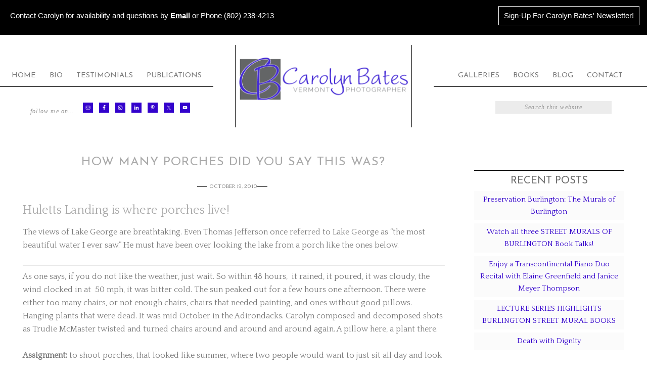

--- FILE ---
content_type: text/html; charset=UTF-8
request_url: https://carolynbatesphoto.com/2010/how-many-porches-did-you-say-this-was/
body_size: 51779
content:
<!DOCTYPE html>
<html lang="en-US">
<head >
<meta charset="UTF-8" />
<meta name="viewport" content="width=device-width, initial-scale=1" />
<title>How many Porches did you say this was?</title>
<meta name='robots' content='max-image-preview:large' />
	<style>img:is([sizes="auto" i], [sizes^="auto," i]) { contain-intrinsic-size: 3000px 1500px }</style>
	<link rel='dns-prefetch' href='//fonts.googleapis.com' />
<link rel="alternate" type="application/rss+xml" title="Carolyn Bates &raquo; Feed" href="https://carolynbatesphoto.com/feed/" />
<link rel="alternate" type="application/rss+xml" title="Carolyn Bates &raquo; Comments Feed" href="https://carolynbatesphoto.com/comments/feed/" />
<link rel="canonical" href="https://carolynbatesphoto.com/2010/how-many-porches-did-you-say-this-was/" />
<script type="text/javascript">
/* <![CDATA[ */
window._wpemojiSettings = {"baseUrl":"https:\/\/s.w.org\/images\/core\/emoji\/16.0.1\/72x72\/","ext":".png","svgUrl":"https:\/\/s.w.org\/images\/core\/emoji\/16.0.1\/svg\/","svgExt":".svg","source":{"concatemoji":"https:\/\/carolynbatesphoto.com\/wp-includes\/js\/wp-emoji-release.min.js?ver=6.8.3"}};
/*! This file is auto-generated */
!function(s,n){var o,i,e;function c(e){try{var t={supportTests:e,timestamp:(new Date).valueOf()};sessionStorage.setItem(o,JSON.stringify(t))}catch(e){}}function p(e,t,n){e.clearRect(0,0,e.canvas.width,e.canvas.height),e.fillText(t,0,0);var t=new Uint32Array(e.getImageData(0,0,e.canvas.width,e.canvas.height).data),a=(e.clearRect(0,0,e.canvas.width,e.canvas.height),e.fillText(n,0,0),new Uint32Array(e.getImageData(0,0,e.canvas.width,e.canvas.height).data));return t.every(function(e,t){return e===a[t]})}function u(e,t){e.clearRect(0,0,e.canvas.width,e.canvas.height),e.fillText(t,0,0);for(var n=e.getImageData(16,16,1,1),a=0;a<n.data.length;a++)if(0!==n.data[a])return!1;return!0}function f(e,t,n,a){switch(t){case"flag":return n(e,"\ud83c\udff3\ufe0f\u200d\u26a7\ufe0f","\ud83c\udff3\ufe0f\u200b\u26a7\ufe0f")?!1:!n(e,"\ud83c\udde8\ud83c\uddf6","\ud83c\udde8\u200b\ud83c\uddf6")&&!n(e,"\ud83c\udff4\udb40\udc67\udb40\udc62\udb40\udc65\udb40\udc6e\udb40\udc67\udb40\udc7f","\ud83c\udff4\u200b\udb40\udc67\u200b\udb40\udc62\u200b\udb40\udc65\u200b\udb40\udc6e\u200b\udb40\udc67\u200b\udb40\udc7f");case"emoji":return!a(e,"\ud83e\udedf")}return!1}function g(e,t,n,a){var r="undefined"!=typeof WorkerGlobalScope&&self instanceof WorkerGlobalScope?new OffscreenCanvas(300,150):s.createElement("canvas"),o=r.getContext("2d",{willReadFrequently:!0}),i=(o.textBaseline="top",o.font="600 32px Arial",{});return e.forEach(function(e){i[e]=t(o,e,n,a)}),i}function t(e){var t=s.createElement("script");t.src=e,t.defer=!0,s.head.appendChild(t)}"undefined"!=typeof Promise&&(o="wpEmojiSettingsSupports",i=["flag","emoji"],n.supports={everything:!0,everythingExceptFlag:!0},e=new Promise(function(e){s.addEventListener("DOMContentLoaded",e,{once:!0})}),new Promise(function(t){var n=function(){try{var e=JSON.parse(sessionStorage.getItem(o));if("object"==typeof e&&"number"==typeof e.timestamp&&(new Date).valueOf()<e.timestamp+604800&&"object"==typeof e.supportTests)return e.supportTests}catch(e){}return null}();if(!n){if("undefined"!=typeof Worker&&"undefined"!=typeof OffscreenCanvas&&"undefined"!=typeof URL&&URL.createObjectURL&&"undefined"!=typeof Blob)try{var e="postMessage("+g.toString()+"("+[JSON.stringify(i),f.toString(),p.toString(),u.toString()].join(",")+"));",a=new Blob([e],{type:"text/javascript"}),r=new Worker(URL.createObjectURL(a),{name:"wpTestEmojiSupports"});return void(r.onmessage=function(e){c(n=e.data),r.terminate(),t(n)})}catch(e){}c(n=g(i,f,p,u))}t(n)}).then(function(e){for(var t in e)n.supports[t]=e[t],n.supports.everything=n.supports.everything&&n.supports[t],"flag"!==t&&(n.supports.everythingExceptFlag=n.supports.everythingExceptFlag&&n.supports[t]);n.supports.everythingExceptFlag=n.supports.everythingExceptFlag&&!n.supports.flag,n.DOMReady=!1,n.readyCallback=function(){n.DOMReady=!0}}).then(function(){return e}).then(function(){var e;n.supports.everything||(n.readyCallback(),(e=n.source||{}).concatemoji?t(e.concatemoji):e.wpemoji&&e.twemoji&&(t(e.twemoji),t(e.wpemoji)))}))}((window,document),window._wpemojiSettings);
/* ]]> */
</script>
<link rel='stylesheet' id='sbi_styles-css' href='https://carolynbatesphoto.com/wp-content/plugins/instagram-feed/css/sbi-styles.min.css?ver=6.9.1' type='text/css' media='all' />
<link rel='stylesheet' id='elegance-theme-css' href='https://carolynbatesphoto.com/wp-content/themes/elegance/style.css?ver=1.2.0' type='text/css' media='all' />
<style id='wp-emoji-styles-inline-css' type='text/css'>

	img.wp-smiley, img.emoji {
		display: inline !important;
		border: none !important;
		box-shadow: none !important;
		height: 1em !important;
		width: 1em !important;
		margin: 0 0.07em !important;
		vertical-align: -0.1em !important;
		background: none !important;
		padding: 0 !important;
	}
</style>
<link rel='stylesheet' id='wp-block-library-css' href='https://carolynbatesphoto.com/wp-includes/css/dist/block-library/style.min.css?ver=6.8.3' type='text/css' media='all' />
<style id='classic-theme-styles-inline-css' type='text/css'>
/*! This file is auto-generated */
.wp-block-button__link{color:#fff;background-color:#32373c;border-radius:9999px;box-shadow:none;text-decoration:none;padding:calc(.667em + 2px) calc(1.333em + 2px);font-size:1.125em}.wp-block-file__button{background:#32373c;color:#fff;text-decoration:none}
</style>
<style id='global-styles-inline-css' type='text/css'>
:root{--wp--preset--aspect-ratio--square: 1;--wp--preset--aspect-ratio--4-3: 4/3;--wp--preset--aspect-ratio--3-4: 3/4;--wp--preset--aspect-ratio--3-2: 3/2;--wp--preset--aspect-ratio--2-3: 2/3;--wp--preset--aspect-ratio--16-9: 16/9;--wp--preset--aspect-ratio--9-16: 9/16;--wp--preset--color--black: #000000;--wp--preset--color--cyan-bluish-gray: #abb8c3;--wp--preset--color--white: #ffffff;--wp--preset--color--pale-pink: #f78da7;--wp--preset--color--vivid-red: #cf2e2e;--wp--preset--color--luminous-vivid-orange: #ff6900;--wp--preset--color--luminous-vivid-amber: #fcb900;--wp--preset--color--light-green-cyan: #7bdcb5;--wp--preset--color--vivid-green-cyan: #00d084;--wp--preset--color--pale-cyan-blue: #8ed1fc;--wp--preset--color--vivid-cyan-blue: #0693e3;--wp--preset--color--vivid-purple: #9b51e0;--wp--preset--gradient--vivid-cyan-blue-to-vivid-purple: linear-gradient(135deg,rgba(6,147,227,1) 0%,rgb(155,81,224) 100%);--wp--preset--gradient--light-green-cyan-to-vivid-green-cyan: linear-gradient(135deg,rgb(122,220,180) 0%,rgb(0,208,130) 100%);--wp--preset--gradient--luminous-vivid-amber-to-luminous-vivid-orange: linear-gradient(135deg,rgba(252,185,0,1) 0%,rgba(255,105,0,1) 100%);--wp--preset--gradient--luminous-vivid-orange-to-vivid-red: linear-gradient(135deg,rgba(255,105,0,1) 0%,rgb(207,46,46) 100%);--wp--preset--gradient--very-light-gray-to-cyan-bluish-gray: linear-gradient(135deg,rgb(238,238,238) 0%,rgb(169,184,195) 100%);--wp--preset--gradient--cool-to-warm-spectrum: linear-gradient(135deg,rgb(74,234,220) 0%,rgb(151,120,209) 20%,rgb(207,42,186) 40%,rgb(238,44,130) 60%,rgb(251,105,98) 80%,rgb(254,248,76) 100%);--wp--preset--gradient--blush-light-purple: linear-gradient(135deg,rgb(255,206,236) 0%,rgb(152,150,240) 100%);--wp--preset--gradient--blush-bordeaux: linear-gradient(135deg,rgb(254,205,165) 0%,rgb(254,45,45) 50%,rgb(107,0,62) 100%);--wp--preset--gradient--luminous-dusk: linear-gradient(135deg,rgb(255,203,112) 0%,rgb(199,81,192) 50%,rgb(65,88,208) 100%);--wp--preset--gradient--pale-ocean: linear-gradient(135deg,rgb(255,245,203) 0%,rgb(182,227,212) 50%,rgb(51,167,181) 100%);--wp--preset--gradient--electric-grass: linear-gradient(135deg,rgb(202,248,128) 0%,rgb(113,206,126) 100%);--wp--preset--gradient--midnight: linear-gradient(135deg,rgb(2,3,129) 0%,rgb(40,116,252) 100%);--wp--preset--font-size--small: 13px;--wp--preset--font-size--medium: 20px;--wp--preset--font-size--large: 36px;--wp--preset--font-size--x-large: 42px;--wp--preset--spacing--20: 0.44rem;--wp--preset--spacing--30: 0.67rem;--wp--preset--spacing--40: 1rem;--wp--preset--spacing--50: 1.5rem;--wp--preset--spacing--60: 2.25rem;--wp--preset--spacing--70: 3.38rem;--wp--preset--spacing--80: 5.06rem;--wp--preset--shadow--natural: 6px 6px 9px rgba(0, 0, 0, 0.2);--wp--preset--shadow--deep: 12px 12px 50px rgba(0, 0, 0, 0.4);--wp--preset--shadow--sharp: 6px 6px 0px rgba(0, 0, 0, 0.2);--wp--preset--shadow--outlined: 6px 6px 0px -3px rgba(255, 255, 255, 1), 6px 6px rgba(0, 0, 0, 1);--wp--preset--shadow--crisp: 6px 6px 0px rgba(0, 0, 0, 1);}:where(.is-layout-flex){gap: 0.5em;}:where(.is-layout-grid){gap: 0.5em;}body .is-layout-flex{display: flex;}.is-layout-flex{flex-wrap: wrap;align-items: center;}.is-layout-flex > :is(*, div){margin: 0;}body .is-layout-grid{display: grid;}.is-layout-grid > :is(*, div){margin: 0;}:where(.wp-block-columns.is-layout-flex){gap: 2em;}:where(.wp-block-columns.is-layout-grid){gap: 2em;}:where(.wp-block-post-template.is-layout-flex){gap: 1.25em;}:where(.wp-block-post-template.is-layout-grid){gap: 1.25em;}.has-black-color{color: var(--wp--preset--color--black) !important;}.has-cyan-bluish-gray-color{color: var(--wp--preset--color--cyan-bluish-gray) !important;}.has-white-color{color: var(--wp--preset--color--white) !important;}.has-pale-pink-color{color: var(--wp--preset--color--pale-pink) !important;}.has-vivid-red-color{color: var(--wp--preset--color--vivid-red) !important;}.has-luminous-vivid-orange-color{color: var(--wp--preset--color--luminous-vivid-orange) !important;}.has-luminous-vivid-amber-color{color: var(--wp--preset--color--luminous-vivid-amber) !important;}.has-light-green-cyan-color{color: var(--wp--preset--color--light-green-cyan) !important;}.has-vivid-green-cyan-color{color: var(--wp--preset--color--vivid-green-cyan) !important;}.has-pale-cyan-blue-color{color: var(--wp--preset--color--pale-cyan-blue) !important;}.has-vivid-cyan-blue-color{color: var(--wp--preset--color--vivid-cyan-blue) !important;}.has-vivid-purple-color{color: var(--wp--preset--color--vivid-purple) !important;}.has-black-background-color{background-color: var(--wp--preset--color--black) !important;}.has-cyan-bluish-gray-background-color{background-color: var(--wp--preset--color--cyan-bluish-gray) !important;}.has-white-background-color{background-color: var(--wp--preset--color--white) !important;}.has-pale-pink-background-color{background-color: var(--wp--preset--color--pale-pink) !important;}.has-vivid-red-background-color{background-color: var(--wp--preset--color--vivid-red) !important;}.has-luminous-vivid-orange-background-color{background-color: var(--wp--preset--color--luminous-vivid-orange) !important;}.has-luminous-vivid-amber-background-color{background-color: var(--wp--preset--color--luminous-vivid-amber) !important;}.has-light-green-cyan-background-color{background-color: var(--wp--preset--color--light-green-cyan) !important;}.has-vivid-green-cyan-background-color{background-color: var(--wp--preset--color--vivid-green-cyan) !important;}.has-pale-cyan-blue-background-color{background-color: var(--wp--preset--color--pale-cyan-blue) !important;}.has-vivid-cyan-blue-background-color{background-color: var(--wp--preset--color--vivid-cyan-blue) !important;}.has-vivid-purple-background-color{background-color: var(--wp--preset--color--vivid-purple) !important;}.has-black-border-color{border-color: var(--wp--preset--color--black) !important;}.has-cyan-bluish-gray-border-color{border-color: var(--wp--preset--color--cyan-bluish-gray) !important;}.has-white-border-color{border-color: var(--wp--preset--color--white) !important;}.has-pale-pink-border-color{border-color: var(--wp--preset--color--pale-pink) !important;}.has-vivid-red-border-color{border-color: var(--wp--preset--color--vivid-red) !important;}.has-luminous-vivid-orange-border-color{border-color: var(--wp--preset--color--luminous-vivid-orange) !important;}.has-luminous-vivid-amber-border-color{border-color: var(--wp--preset--color--luminous-vivid-amber) !important;}.has-light-green-cyan-border-color{border-color: var(--wp--preset--color--light-green-cyan) !important;}.has-vivid-green-cyan-border-color{border-color: var(--wp--preset--color--vivid-green-cyan) !important;}.has-pale-cyan-blue-border-color{border-color: var(--wp--preset--color--pale-cyan-blue) !important;}.has-vivid-cyan-blue-border-color{border-color: var(--wp--preset--color--vivid-cyan-blue) !important;}.has-vivid-purple-border-color{border-color: var(--wp--preset--color--vivid-purple) !important;}.has-vivid-cyan-blue-to-vivid-purple-gradient-background{background: var(--wp--preset--gradient--vivid-cyan-blue-to-vivid-purple) !important;}.has-light-green-cyan-to-vivid-green-cyan-gradient-background{background: var(--wp--preset--gradient--light-green-cyan-to-vivid-green-cyan) !important;}.has-luminous-vivid-amber-to-luminous-vivid-orange-gradient-background{background: var(--wp--preset--gradient--luminous-vivid-amber-to-luminous-vivid-orange) !important;}.has-luminous-vivid-orange-to-vivid-red-gradient-background{background: var(--wp--preset--gradient--luminous-vivid-orange-to-vivid-red) !important;}.has-very-light-gray-to-cyan-bluish-gray-gradient-background{background: var(--wp--preset--gradient--very-light-gray-to-cyan-bluish-gray) !important;}.has-cool-to-warm-spectrum-gradient-background{background: var(--wp--preset--gradient--cool-to-warm-spectrum) !important;}.has-blush-light-purple-gradient-background{background: var(--wp--preset--gradient--blush-light-purple) !important;}.has-blush-bordeaux-gradient-background{background: var(--wp--preset--gradient--blush-bordeaux) !important;}.has-luminous-dusk-gradient-background{background: var(--wp--preset--gradient--luminous-dusk) !important;}.has-pale-ocean-gradient-background{background: var(--wp--preset--gradient--pale-ocean) !important;}.has-electric-grass-gradient-background{background: var(--wp--preset--gradient--electric-grass) !important;}.has-midnight-gradient-background{background: var(--wp--preset--gradient--midnight) !important;}.has-small-font-size{font-size: var(--wp--preset--font-size--small) !important;}.has-medium-font-size{font-size: var(--wp--preset--font-size--medium) !important;}.has-large-font-size{font-size: var(--wp--preset--font-size--large) !important;}.has-x-large-font-size{font-size: var(--wp--preset--font-size--x-large) !important;}
:where(.wp-block-post-template.is-layout-flex){gap: 1.25em;}:where(.wp-block-post-template.is-layout-grid){gap: 1.25em;}
:where(.wp-block-columns.is-layout-flex){gap: 2em;}:where(.wp-block-columns.is-layout-grid){gap: 2em;}
:root :where(.wp-block-pullquote){font-size: 1.5em;line-height: 1.6;}
</style>
<link rel='stylesheet' id='dashicons-css' href='https://carolynbatesphoto.com/wp-includes/css/dashicons.min.css?ver=6.8.3' type='text/css' media='all' />
<link rel='stylesheet' id='google-font-css' href='//fonts.googleapis.com/css?family=Rouge+Script%7CMonsieur+La+Doulaise%7CMiss+Fajardose%7CJosefin+Sans%7CQuattrocento&#038;ver=6.8.3' type='text/css' media='all' />
<link rel='stylesheet' id='simple-social-icons-font-css' href='https://carolynbatesphoto.com/wp-content/plugins/simple-social-icons/css/style.css?ver=3.0.2' type='text/css' media='all' />
<link rel='stylesheet' id='wp-my-instagram-css' href='https://carolynbatesphoto.com/wp-content/plugins/wp-my-instagram/css/style.css?ver=1.0' type='text/css' media='all' />
<script type="text/javascript" src="https://carolynbatesphoto.com/wp-includes/js/jquery/jquery.min.js?ver=3.7.1" id="jquery-core-js"></script>
<script type="text/javascript" src="https://carolynbatesphoto.com/wp-includes/js/jquery/jquery-migrate.min.js?ver=3.4.1" id="jquery-migrate-js"></script>
<link rel="https://api.w.org/" href="https://carolynbatesphoto.com/wp-json/" /><link rel="alternate" title="JSON" type="application/json" href="https://carolynbatesphoto.com/wp-json/wp/v2/posts/297" /><link rel="EditURI" type="application/rsd+xml" title="RSD" href="https://carolynbatesphoto.com/xmlrpc.php?rsd" />
<link rel="alternate" title="oEmbed (JSON)" type="application/json+oembed" href="https://carolynbatesphoto.com/wp-json/oembed/1.0/embed?url=https%3A%2F%2Fcarolynbatesphoto.com%2F2010%2Fhow-many-porches-did-you-say-this-was%2F" />
<link rel="alternate" title="oEmbed (XML)" type="text/xml+oembed" href="https://carolynbatesphoto.com/wp-json/oembed/1.0/embed?url=https%3A%2F%2Fcarolynbatesphoto.com%2F2010%2Fhow-many-porches-did-you-say-this-was%2F&#038;format=xml" />
<div id="fb-root"></div>
<script async defer crossorigin="anonymous" src="https://connect.facebook.net/en_US/sdk.js#xfbml=1&version=v24.0&appId=APP_ID"></script><style type="text/css">.site-title a { background: url(https://carolynbatesphoto.com/wp-content/uploads/2019/10/logo-clb-website-header.png) no-repeat !important; }</style>
<meta name="generator" content="Elementor 3.32.5; features: e_font_icon_svg, additional_custom_breakpoints; settings: css_print_method-external, google_font-enabled, font_display-swap">
			<style>
				.e-con.e-parent:nth-of-type(n+4):not(.e-lazyloaded):not(.e-no-lazyload),
				.e-con.e-parent:nth-of-type(n+4):not(.e-lazyloaded):not(.e-no-lazyload) * {
					background-image: none !important;
				}
				@media screen and (max-height: 1024px) {
					.e-con.e-parent:nth-of-type(n+3):not(.e-lazyloaded):not(.e-no-lazyload),
					.e-con.e-parent:nth-of-type(n+3):not(.e-lazyloaded):not(.e-no-lazyload) * {
						background-image: none !important;
					}
				}
				@media screen and (max-height: 640px) {
					.e-con.e-parent:nth-of-type(n+2):not(.e-lazyloaded):not(.e-no-lazyload),
					.e-con.e-parent:nth-of-type(n+2):not(.e-lazyloaded):not(.e-no-lazyload) * {
						background-image: none !important;
					}
				}
			</style>
			<link rel="icon" href="https://carolynbatesphoto.com/wp-content/uploads/2019/10/logo-clb-icon-250x250.jpg" sizes="32x32" />
<link rel="icon" href="https://carolynbatesphoto.com/wp-content/uploads/2019/10/logo-clb-icon-250x250.jpg" sizes="192x192" />
<link rel="apple-touch-icon" href="https://carolynbatesphoto.com/wp-content/uploads/2019/10/logo-clb-icon-250x250.jpg" />
<meta name="msapplication-TileImage" content="https://carolynbatesphoto.com/wp-content/uploads/2019/10/logo-clb-icon.jpg" />
		<style type="text/css" id="wp-custom-css">
			.site-container {
	background-color: #fff;
	margin: 0px auto;
	margin: 0rem auto;
	max-width: 100%;
	overflow: hidden;
	padding-top: 20px;
}

.wrap {
	margin: 0 auto;
	max-width: 100%;
}

.content {
	float: left;
	width:70%;
	padding-right: 0px;
	padding-left: 0px;
}

.sidebar-primary {
	width:25%;
	padding-top: 15px;
}

.footer-widgets{max-width: 90%;}		</style>
		</head>
<body class="wp-singular post-template-default single single-post postid-297 single-format-standard wp-theme-genesis wp-child-theme-elegance custom-header header-image header-full-width content-sidebar genesis-breadcrumbs-hidden genesis-footer-widgets-visible elementor-default elementor-kit-2404" itemscope itemtype="https://schema.org/WebPage"><div class="widget-above-header widget-area"><div class="wrap"><section id="custom_html-7" class="widget_text widget widget_custom_html"><div class="widget_text widget-wrap"><div class="textwidget custom-html-widget"><div style="float:left; margin-top:5px; margin-left: 10px;"><p style="text-align:left; padding: 15px 10px 10px 10px; font-family: 'Gill Sans', 'Gill Sans MT', 'Myriad Pro', 'DejaVu Sans Condensed', Helvetica, Arial, 'sans-serif'; font-size:11pt; ">Contact Carolyn for availability and questions by <a target="_blank" style="color:#ffffff; text-decoration: underline;" href="mailto:cbatesbt@gmail.com"><strong>Email</strong></a> or Phone (802) 238-4213</p></div>
<div style="float:right; margin-top:5px; margin-right: 15px;"><p style="text-align:right; font-family: 'Gill Sans', 'Gill Sans MT', 'Myriad Pro', 'DejaVu Sans Condensed', Helvetica, Arial, 'sans-serif'; font-size:11pt; "><a style="padding: 10px; color: #ffffff; border-color: #ffffff; border: 1px solid #ffffff;" target="_blank" href="https://carolynbates.us9.list-manage.com/subscribe?u=47ea4c20906e150903853be41&id=56df7ee548">Sign-Up For Carolyn Bates' Newsletter!</a></p></div>
</div></div></section>
</div></div><div class="site-container"><header class="site-header" itemscope itemtype="https://schema.org/WPHeader"><div class="wrap"><div class="title-area"><p class="site-title" itemprop="headline"><a href="https://carolynbatesphoto.com/">Carolyn Bates</a></p><p class="site-description" itemprop="description">A Vermont Photographer&#039;s Blog</p></div></div></header><nav class="nav-primary" aria-label="Main" itemscope itemtype="https://schema.org/SiteNavigationElement"><div class="wrap"><ul id="menu-main-menu-left" class="menu genesis-nav-menu menu-primary"><li id="menu-item-615" class="menu-item menu-item-type-custom menu-item-object-custom menu-item-615"><a href="https://www.carolynbates.com/" itemprop="url"><span itemprop="name">Home</span></a></li>
<li id="menu-item-617" class="menu-item menu-item-type-custom menu-item-object-custom menu-item-617"><a href="https://www.carolynbates.com/about-carolyn-bates-vermont-photographer/" itemprop="url"><span itemprop="name">Bio</span></a></li>
<li id="menu-item-619" class="menu-item menu-item-type-custom menu-item-object-custom menu-item-619"><a href="https://www.carolynbates.com/praise-for-carolyn-bates-photography/" itemprop="url"><span itemprop="name">Testimonials</span></a></li>
<li id="menu-item-1238" class="menu-item menu-item-type-custom menu-item-object-custom menu-item-1238"><a href="https://www.carolynbates.com/publications/" itemprop="url"><span itemprop="name">Publications</span></a></li>
</ul></div></nav><nav class="nav-secondary" aria-label="Secondary" itemscope itemtype="https://schema.org/SiteNavigationElement"><div class="wrap"><ul id="menu-main-menu-right" class="menu genesis-nav-menu menu-secondary"><li id="menu-item-1239" class="menu-item menu-item-type-custom menu-item-object-custom menu-item-has-children menu-item-1239"><a href="https://www.carolynbates.com/galleries/" itemprop="url"><span itemprop="name">Galleries</span></a>
<ul class="sub-menu">
	<li id="menu-item-1240" class="menu-item menu-item-type-custom menu-item-object-custom menu-item-1240"><a href="https://www.carolynbates.com/galleries/featured-homes/" itemprop="url"><span itemprop="name">Featured Homes</span></a></li>
	<li id="menu-item-1241" class="menu-item menu-item-type-custom menu-item-object-custom menu-item-1241"><a href="https://www.carolynbates.com/galleries/residential-architecture/" itemprop="url"><span itemprop="name">Architectural Photography: Residential</span></a></li>
	<li id="menu-item-1242" class="menu-item menu-item-type-custom menu-item-object-custom menu-item-1242"><a href="https://www.carolynbates.com/galleries/commercial-photography/" itemprop="url"><span itemprop="name">Architectural Photography: Commercial</span></a></li>
	<li id="menu-item-1243" class="menu-item menu-item-type-custom menu-item-object-custom menu-item-1243"><a href="https://www.carolynbates.com/galleries/lifestyle/" itemprop="url"><span itemprop="name">Lifestyle Photography</span></a></li>
	<li id="menu-item-1244" class="menu-item menu-item-type-custom menu-item-object-custom menu-item-1244"><a href="https://www.carolynbates.com/galleries/architectural-landscapes-scenic-views/" itemprop="url"><span itemprop="name">Architectural Landscapes &#038; Scenic Views</span></a></li>
</ul>
</li>
<li id="menu-item-1245" class="menu-item menu-item-type-custom menu-item-object-custom menu-item-has-children menu-item-1245"><a href="https://www.carolynbates.com/all-books" itemprop="url"><span itemprop="name">Books</span></a>
<ul class="sub-menu">
	<li id="menu-item-1246" class="menu-item menu-item-type-custom menu-item-object-custom menu-item-1246"><a href="https://www.carolynbates.com/a-keene-eye-on-architecture-sketchbook/" itemprop="url"><span itemprop="name">A Keene Eye on Architecture: Sketchbook</span></a></li>
	<li id="menu-item-1790" class="menu-item menu-item-type-custom menu-item-object-custom menu-item-1790"><a href="https://www.carolynbates.com/street-murals-of-burlington/" itemprop="url"><span itemprop="name">Street Murals of Burlington: Past and Present</span></a></li>
	<li id="menu-item-1792" class="menu-item menu-item-type-custom menu-item-object-custom menu-item-1792"><a href="https://www.carolynbates.com/books-from-other-artists-authors/" itemprop="url"><span itemprop="name">Books from Other Artists &#038; Authors</span></a></li>
</ul>
</li>
<li id="menu-item-1256" class="menu-item menu-item-type-custom menu-item-object-custom menu-item-home menu-item-1256"><a href="https://carolynbatesphoto.com" itemprop="url"><span itemprop="name">Blog</span></a></li>
<li id="menu-item-1248" class="menu-item menu-item-type-custom menu-item-object-custom menu-item-1248"><a href="https://www.carolynbates.com/contact-carolyn-bates-photography/" itemprop="url"><span itemprop="name">Contact</span></a></li>
</ul></div></nav><div class="header-left widget-area"><section id="simple-social-icons-3" class="widget simple-social-icons"><div class="widget-wrap"><h4 class="widget-title widgettitle">Follow Me On&#8230;</h4>
<ul class="alignleft"><li class="ssi-email"><a href="mailto:cba&#116;e&#115;&#064;c&#097;&#114;&#111;&#108;&#121;&#110;b&#097;t&#101;&#115;.&#099;o&#109;" ><svg role="img" class="social-email" aria-labelledby="social-email-3"><title id="social-email-3">Email</title><use xlink:href="https://carolynbatesphoto.com/wp-content/plugins/simple-social-icons/symbol-defs.svg#social-email"></use></svg></a></li><li class="ssi-facebook"><a href="https://www.facebook.com/carolynbatesphoto" target="_blank" rel="noopener noreferrer"><svg role="img" class="social-facebook" aria-labelledby="social-facebook-3"><title id="social-facebook-3">Facebook</title><use xlink:href="https://carolynbatesphoto.com/wp-content/plugins/simple-social-icons/symbol-defs.svg#social-facebook"></use></svg></a></li><li class="ssi-instagram"><a href="https://www.instagram.com/carolynbates1205/" target="_blank" rel="noopener noreferrer"><svg role="img" class="social-instagram" aria-labelledby="social-instagram-3"><title id="social-instagram-3">Instagram</title><use xlink:href="https://carolynbatesphoto.com/wp-content/plugins/simple-social-icons/symbol-defs.svg#social-instagram"></use></svg></a></li><li class="ssi-linkedin"><a href="https://www.linkedin.com/in/carolynbates" target="_blank" rel="noopener noreferrer"><svg role="img" class="social-linkedin" aria-labelledby="social-linkedin-3"><title id="social-linkedin-3">LinkedIn</title><use xlink:href="https://carolynbatesphoto.com/wp-content/plugins/simple-social-icons/symbol-defs.svg#social-linkedin"></use></svg></a></li><li class="ssi-pinterest"><a href="https://www.pinterest.com/carolynlbates/" target="_blank" rel="noopener noreferrer"><svg role="img" class="social-pinterest" aria-labelledby="social-pinterest-3"><title id="social-pinterest-3">Pinterest</title><use xlink:href="https://carolynbatesphoto.com/wp-content/plugins/simple-social-icons/symbol-defs.svg#social-pinterest"></use></svg></a></li><li class="ssi-twitter"><a href="https://twitter.com/VTfoto" target="_blank" rel="noopener noreferrer"><svg role="img" class="social-twitter" aria-labelledby="social-twitter-3"><title id="social-twitter-3">Twitter</title><use xlink:href="https://carolynbatesphoto.com/wp-content/plugins/simple-social-icons/symbol-defs.svg#social-twitter"></use></svg></a></li><li class="ssi-youtube"><a href="https://www.youtube.com/user/CarolynBatesPhoto" target="_blank" rel="noopener noreferrer"><svg role="img" class="social-youtube" aria-labelledby="social-youtube-3"><title id="social-youtube-3">YouTube</title><use xlink:href="https://carolynbatesphoto.com/wp-content/plugins/simple-social-icons/symbol-defs.svg#social-youtube"></use></svg></a></li></ul></div></section>
</div><div class="right-header widget-area"><section id="search-2" class="widget widget_search"><div class="widget-wrap"><form class="search-form" method="get" action="https://carolynbatesphoto.com/" role="search" itemprop="potentialAction" itemscope itemtype="https://schema.org/SearchAction"><input class="search-form-input" type="search" name="s" id="searchform-1" placeholder="Search this website" itemprop="query-input"><input class="search-form-submit" type="submit" value="Search"><meta content="https://carolynbatesphoto.com/?s={s}" itemprop="target"></form></div></section>
</div><div class="site-inner"><div class="content-sidebar-wrap"><main class="content"><article class="post-297 post type-post status-publish format-standard category-blog entry" aria-label="How many Porches did you say this was?" itemscope itemtype="https://schema.org/CreativeWork"><header class="entry-header"><h1 class="entry-title" itemprop="headline">How many Porches did you say this was?</h1>
<p class="entry-meta"><time class="entry-time" itemprop="datePublished" datetime="2010-10-19T05:00:00-04:00">October 19, 2010</time> </p></header><div class="entry-content" itemprop="text"><h2>Huletts Landing is where porches live! </h2>
<p>The views of Lake George are breathtaking. Even Thomas Jefferson once referred to Lake George as “the most beautiful water I ever saw.” He must have been over looking the lake from a porch like the ones below.</p>
<hr width="100%" size="2" />
<p>As one says, if you do not like the weather, just wait. So within 48 hours,  it rained, it poured, it was cloudy, the wind clocked in at  50 mph, it was bitter cold. The sun peaked out for a few hours one afternoon. There were either too many chairs, or not enough chairs, chairs that needed painting, and ones without good pillows. Hanging plants that were dead. It was mid October in the Adirondacks. Carolyn composed and decomposed shots as Trudie McMaster twisted and turned chairs around and around and around again. A pillow here, a plant there.</p>
<p><strong>Assignment:</strong> to shoot porches, that looked like summer, where two people would want to just sit all day and look at the view and talk. We tried to take the same porch and make it look like different porches by using different props, camera angles, and shooting at different times of the day, and under cloudy and sunny conditions.  </p>
<p><em>Did they succeed?</em></p>
<h2>Can you Tell me how many porches I have included? </h2>
<p>Add your comment &#038; let me know what you think! </p>
<p><img fetchpriority="high" decoding="async" src="https://carolynbatesphoto.com/images/stories/clb-blog/porches1001003nad2010cbates0308-sh-web-srgb.jpg" border="0" alt="Porch - 2010" title="Porch - 2010" width="500" height="332" /></p>
<p><img decoding="async" src="https://carolynbatesphoto.com/images/stories/clb-blog/porches1001003nad-2010cbates0559-sh-web-srgb.jpg" border="0" alt="Porch - 2010" title="Porch - 2010" width="500" height="332" /></p>
<p><img decoding="async" src="https://carolynbatesphoto.com/images/stories/clb-blog/porche1001003nad2010cbates0545-sh-web-srgb.jpg" border="0" alt="Porch - 2010" title="Porch - 2010" width="500" height="332" /> </p>
<p><img loading="lazy" decoding="async" src="https://carolynbatesphoto.com/images/stories/clb-blog/porches1001003nad2010cbates0137-sh-web-srgb.jpg" border="0" alt="Porch - 2010" title="Porch - 2010" width="500" height="332" /></p>
<p><img loading="lazy" decoding="async" src="https://carolynbatesphoto.com/images/stories/clb-blog/porches1001003nad2010cbates0178-sh-web-srgb.jpg" border="0" alt="Porch - 2010" title="Porch - 2010" width="500" height="329" /> </p>
<p><img loading="lazy" decoding="async" src="https://carolynbatesphoto.com/images/stories/clb-blog/porches1001003nad-2010cbates0403-sh-web-srgb.jpg" border="0" alt="Porch - 2010" title="Porch - 2010" width="500" height="351" /></p>
</div><footer class="entry-footer"><p class="entry-meta"><span class="entry-categories">Filed Under: <a href="https://carolynbatesphoto.com/category/blog/" rel="category tag">Blog</a></span></p></footer></article></main><aside class="sidebar sidebar-primary widget-area" role="complementary" aria-label="Primary Sidebar" itemscope itemtype="https://schema.org/WPSideBar">
		<section id="recent-posts-2" class="widget widget_recent_entries"><div class="widget-wrap">
		<h4 class="widget-title widgettitle">Recent Posts</h4>

		<ul>
											<li>
					<a href="https://carolynbatesphoto.com/2024/preservation-burlington-the-murals-of-burlington/">Preservation Burlington: The Murals of Burlington</a>
									</li>
											<li>
					<a href="https://carolynbatesphoto.com/2024/watch-all-three-street-murals-of-burlington-book-talks/">Watch all three STREET MURALS OF BURLINGTON Book Talks!</a>
									</li>
											<li>
					<a href="https://carolynbatesphoto.com/2024/enjoy-a-transcontinental-piano-duo-recital-with-elaine-greenfield-and-janice-meyer-thompson/">Enjoy a Transcontinental Piano Duo Recital with Elaine Greenfield and Janice Meyer Thompson</a>
									</li>
											<li>
					<a href="https://carolynbatesphoto.com/2024/lecture-series-highlights-burlington-street-mural-books/">LECTURE SERIES HIGHLIGHTS BURLINGTON STREET MURAL BOOKS</a>
									</li>
											<li>
					<a href="https://carolynbatesphoto.com/2024/death-with-dignity/">Death with Dignity</a>
									</li>
					</ul>

		</div></section>
<section id="custom_html-6" class="widget_text widget widget_custom_html"><div class="widget_text widget-wrap"><div class="textwidget custom-html-widget"></div></div></section>
<section id="custom_html-3" class="widget_text widget widget_custom_html"><div class="widget_text widget-wrap"><h4 class="widget-title widgettitle">Follow Carolyn on Facebook</h4>
<div class="textwidget custom-html-widget">
<div class="fb-page" data-href="https://www.facebook.com/carolynbatesphoto/" data-tabs="timeline" data-width="" data-height="600" data-small-header="true" data-adapt-container-width="true" data-hide-cover="false" data-show-facepile="true"><blockquote cite="https://www.facebook.com/carolynbatesphoto/" class="fb-xfbml-parse-ignore"><a href="https://www.facebook.com/carolynbatesphoto/">Carolyn L. Bates Photography</a></blockquote></div></div></div></section>
<section id="custom_html-10" class="widget_text widget widget_custom_html"><div class="widget_text widget-wrap"><div class="textwidget custom-html-widget"></div></div></section>
<section id="archives-2" class="widget widget_archive"><div class="widget-wrap"><h4 class="widget-title widgettitle">Archives</h4>

			<ul>
					<li><a href='https://carolynbatesphoto.com/2024/11/'>November 2024</a></li>
	<li><a href='https://carolynbatesphoto.com/2024/10/'>October 2024</a></li>
	<li><a href='https://carolynbatesphoto.com/2024/08/'>August 2024</a></li>
	<li><a href='https://carolynbatesphoto.com/2024/07/'>July 2024</a></li>
	<li><a href='https://carolynbatesphoto.com/2024/02/'>February 2024</a></li>
	<li><a href='https://carolynbatesphoto.com/2023/12/'>December 2023</a></li>
	<li><a href='https://carolynbatesphoto.com/2022/12/'>December 2022</a></li>
	<li><a href='https://carolynbatesphoto.com/2022/10/'>October 2022</a></li>
	<li><a href='https://carolynbatesphoto.com/2022/09/'>September 2022</a></li>
	<li><a href='https://carolynbatesphoto.com/2021/06/'>June 2021</a></li>
	<li><a href='https://carolynbatesphoto.com/2021/01/'>January 2021</a></li>
	<li><a href='https://carolynbatesphoto.com/2020/12/'>December 2020</a></li>
	<li><a href='https://carolynbatesphoto.com/2020/08/'>August 2020</a></li>
	<li><a href='https://carolynbatesphoto.com/2020/07/'>July 2020</a></li>
	<li><a href='https://carolynbatesphoto.com/2020/06/'>June 2020</a></li>
	<li><a href='https://carolynbatesphoto.com/2020/05/'>May 2020</a></li>
	<li><a href='https://carolynbatesphoto.com/2020/04/'>April 2020</a></li>
	<li><a href='https://carolynbatesphoto.com/2020/03/'>March 2020</a></li>
	<li><a href='https://carolynbatesphoto.com/2020/02/'>February 2020</a></li>
	<li><a href='https://carolynbatesphoto.com/2020/01/'>January 2020</a></li>
	<li><a href='https://carolynbatesphoto.com/2019/12/'>December 2019</a></li>
	<li><a href='https://carolynbatesphoto.com/2019/11/'>November 2019</a></li>
	<li><a href='https://carolynbatesphoto.com/2019/10/'>October 2019</a></li>
	<li><a href='https://carolynbatesphoto.com/2019/06/'>June 2019</a></li>
	<li><a href='https://carolynbatesphoto.com/2019/04/'>April 2019</a></li>
	<li><a href='https://carolynbatesphoto.com/2019/03/'>March 2019</a></li>
	<li><a href='https://carolynbatesphoto.com/2018/12/'>December 2018</a></li>
	<li><a href='https://carolynbatesphoto.com/2018/11/'>November 2018</a></li>
	<li><a href='https://carolynbatesphoto.com/2018/10/'>October 2018</a></li>
	<li><a href='https://carolynbatesphoto.com/2018/09/'>September 2018</a></li>
	<li><a href='https://carolynbatesphoto.com/2018/08/'>August 2018</a></li>
	<li><a href='https://carolynbatesphoto.com/2018/07/'>July 2018</a></li>
	<li><a href='https://carolynbatesphoto.com/2018/05/'>May 2018</a></li>
	<li><a href='https://carolynbatesphoto.com/2018/03/'>March 2018</a></li>
	<li><a href='https://carolynbatesphoto.com/2018/02/'>February 2018</a></li>
	<li><a href='https://carolynbatesphoto.com/2017/05/'>May 2017</a></li>
	<li><a href='https://carolynbatesphoto.com/2017/04/'>April 2017</a></li>
	<li><a href='https://carolynbatesphoto.com/2017/03/'>March 2017</a></li>
	<li><a href='https://carolynbatesphoto.com/2017/02/'>February 2017</a></li>
	<li><a href='https://carolynbatesphoto.com/2016/12/'>December 2016</a></li>
	<li><a href='https://carolynbatesphoto.com/2016/11/'>November 2016</a></li>
	<li><a href='https://carolynbatesphoto.com/2016/09/'>September 2016</a></li>
	<li><a href='https://carolynbatesphoto.com/2016/08/'>August 2016</a></li>
	<li><a href='https://carolynbatesphoto.com/2016/06/'>June 2016</a></li>
	<li><a href='https://carolynbatesphoto.com/2016/05/'>May 2016</a></li>
	<li><a href='https://carolynbatesphoto.com/2016/03/'>March 2016</a></li>
	<li><a href='https://carolynbatesphoto.com/2016/02/'>February 2016</a></li>
	<li><a href='https://carolynbatesphoto.com/2016/01/'>January 2016</a></li>
	<li><a href='https://carolynbatesphoto.com/2015/12/'>December 2015</a></li>
	<li><a href='https://carolynbatesphoto.com/2015/11/'>November 2015</a></li>
	<li><a href='https://carolynbatesphoto.com/2015/10/'>October 2015</a></li>
	<li><a href='https://carolynbatesphoto.com/2015/09/'>September 2015</a></li>
	<li><a href='https://carolynbatesphoto.com/2015/08/'>August 2015</a></li>
	<li><a href='https://carolynbatesphoto.com/2015/07/'>July 2015</a></li>
	<li><a href='https://carolynbatesphoto.com/2015/06/'>June 2015</a></li>
	<li><a href='https://carolynbatesphoto.com/2015/05/'>May 2015</a></li>
	<li><a href='https://carolynbatesphoto.com/2015/04/'>April 2015</a></li>
	<li><a href='https://carolynbatesphoto.com/2015/03/'>March 2015</a></li>
	<li><a href='https://carolynbatesphoto.com/2015/02/'>February 2015</a></li>
	<li><a href='https://carolynbatesphoto.com/2015/01/'>January 2015</a></li>
	<li><a href='https://carolynbatesphoto.com/2014/12/'>December 2014</a></li>
	<li><a href='https://carolynbatesphoto.com/2014/11/'>November 2014</a></li>
	<li><a href='https://carolynbatesphoto.com/2014/10/'>October 2014</a></li>
	<li><a href='https://carolynbatesphoto.com/2014/09/'>September 2014</a></li>
	<li><a href='https://carolynbatesphoto.com/2014/08/'>August 2014</a></li>
	<li><a href='https://carolynbatesphoto.com/2014/05/'>May 2014</a></li>
	<li><a href='https://carolynbatesphoto.com/2014/04/'>April 2014</a></li>
	<li><a href='https://carolynbatesphoto.com/2014/03/'>March 2014</a></li>
	<li><a href='https://carolynbatesphoto.com/2014/01/'>January 2014</a></li>
	<li><a href='https://carolynbatesphoto.com/2013/12/'>December 2013</a></li>
	<li><a href='https://carolynbatesphoto.com/2013/11/'>November 2013</a></li>
	<li><a href='https://carolynbatesphoto.com/2013/10/'>October 2013</a></li>
	<li><a href='https://carolynbatesphoto.com/2013/09/'>September 2013</a></li>
	<li><a href='https://carolynbatesphoto.com/2013/08/'>August 2013</a></li>
	<li><a href='https://carolynbatesphoto.com/2013/07/'>July 2013</a></li>
	<li><a href='https://carolynbatesphoto.com/2013/06/'>June 2013</a></li>
	<li><a href='https://carolynbatesphoto.com/2013/05/'>May 2013</a></li>
	<li><a href='https://carolynbatesphoto.com/2013/04/'>April 2013</a></li>
	<li><a href='https://carolynbatesphoto.com/2013/03/'>March 2013</a></li>
	<li><a href='https://carolynbatesphoto.com/2013/02/'>February 2013</a></li>
	<li><a href='https://carolynbatesphoto.com/2013/01/'>January 2013</a></li>
	<li><a href='https://carolynbatesphoto.com/2012/12/'>December 2012</a></li>
	<li><a href='https://carolynbatesphoto.com/2012/11/'>November 2012</a></li>
	<li><a href='https://carolynbatesphoto.com/2012/10/'>October 2012</a></li>
	<li><a href='https://carolynbatesphoto.com/2012/09/'>September 2012</a></li>
	<li><a href='https://carolynbatesphoto.com/2012/07/'>July 2012</a></li>
	<li><a href='https://carolynbatesphoto.com/2012/06/'>June 2012</a></li>
	<li><a href='https://carolynbatesphoto.com/2012/05/'>May 2012</a></li>
	<li><a href='https://carolynbatesphoto.com/2012/04/'>April 2012</a></li>
	<li><a href='https://carolynbatesphoto.com/2012/03/'>March 2012</a></li>
	<li><a href='https://carolynbatesphoto.com/2012/02/'>February 2012</a></li>
	<li><a href='https://carolynbatesphoto.com/2012/01/'>January 2012</a></li>
	<li><a href='https://carolynbatesphoto.com/2011/12/'>December 2011</a></li>
	<li><a href='https://carolynbatesphoto.com/2011/11/'>November 2011</a></li>
	<li><a href='https://carolynbatesphoto.com/2011/10/'>October 2011</a></li>
	<li><a href='https://carolynbatesphoto.com/2011/09/'>September 2011</a></li>
	<li><a href='https://carolynbatesphoto.com/2011/08/'>August 2011</a></li>
	<li><a href='https://carolynbatesphoto.com/2011/07/'>July 2011</a></li>
	<li><a href='https://carolynbatesphoto.com/2011/06/'>June 2011</a></li>
	<li><a href='https://carolynbatesphoto.com/2011/05/'>May 2011</a></li>
	<li><a href='https://carolynbatesphoto.com/2011/04/'>April 2011</a></li>
	<li><a href='https://carolynbatesphoto.com/2011/03/'>March 2011</a></li>
	<li><a href='https://carolynbatesphoto.com/2011/02/'>February 2011</a></li>
	<li><a href='https://carolynbatesphoto.com/2011/01/'>January 2011</a></li>
	<li><a href='https://carolynbatesphoto.com/2010/12/'>December 2010</a></li>
	<li><a href='https://carolynbatesphoto.com/2010/11/'>November 2010</a></li>
	<li><a href='https://carolynbatesphoto.com/2010/10/'>October 2010</a></li>
	<li><a href='https://carolynbatesphoto.com/2010/09/'>September 2010</a></li>
	<li><a href='https://carolynbatesphoto.com/2010/08/'>August 2010</a></li>
	<li><a href='https://carolynbatesphoto.com/2010/07/'>July 2010</a></li>
	<li><a href='https://carolynbatesphoto.com/2010/06/'>June 2010</a></li>
	<li><a href='https://carolynbatesphoto.com/2010/05/'>May 2010</a></li>
	<li><a href='https://carolynbatesphoto.com/2010/04/'>April 2010</a></li>
	<li><a href='https://carolynbatesphoto.com/2010/03/'>March 2010</a></li>
	<li><a href='https://carolynbatesphoto.com/2010/02/'>February 2010</a></li>
	<li><a href='https://carolynbatesphoto.com/2010/01/'>January 2010</a></li>
	<li><a href='https://carolynbatesphoto.com/2009/12/'>December 2009</a></li>
	<li><a href='https://carolynbatesphoto.com/2009/11/'>November 2009</a></li>
	<li><a href='https://carolynbatesphoto.com/2009/09/'>September 2009</a></li>
	<li><a href='https://carolynbatesphoto.com/2009/08/'>August 2009</a></li>
	<li><a href='https://carolynbatesphoto.com/2009/03/'>March 2009</a></li>
	<li><a href='https://carolynbatesphoto.com/2009/02/'>February 2009</a></li>
	<li><a href='https://carolynbatesphoto.com/2009/01/'>January 2009</a></li>
	<li><a href='https://carolynbatesphoto.com/2008/11/'>November 2008</a></li>
	<li><a href='https://carolynbatesphoto.com/2008/10/'>October 2008</a></li>
	<li><a href='https://carolynbatesphoto.com/2008/09/'>September 2008</a></li>
	<li><a href='https://carolynbatesphoto.com/2008/04/'>April 2008</a></li>
	<li><a href='https://carolynbatesphoto.com/2008/02/'>February 2008</a></li>
	<li><a href='https://carolynbatesphoto.com/2008/01/'>January 2008</a></li>
	<li><a href='https://carolynbatesphoto.com/2007/12/'>December 2007</a></li>
			</ul>

			</div></section>
</aside></div></div><div class="footer-widgets"><div class="wrap"><div class="widget-area footer-widgets-1 footer-widget-area"><section id="simple-social-icons-4" class="widget simple-social-icons"><div class="widget-wrap"><h4 class="widget-title widgettitle">Stay Connected</h4>
<ul class="aligncenter"><li class="ssi-facebook"><a href="https://www.facebook.com/carolynbatesphoto" target="_blank" rel="noopener noreferrer"><svg role="img" class="social-facebook" aria-labelledby="social-facebook-4"><title id="social-facebook-4">Facebook</title><use xlink:href="https://carolynbatesphoto.com/wp-content/plugins/simple-social-icons/symbol-defs.svg#social-facebook"></use></svg></a></li><li class="ssi-instagram"><a href="https://www.instagram.com/carolynbates1205/" target="_blank" rel="noopener noreferrer"><svg role="img" class="social-instagram" aria-labelledby="social-instagram-4"><title id="social-instagram-4">Instagram</title><use xlink:href="https://carolynbatesphoto.com/wp-content/plugins/simple-social-icons/symbol-defs.svg#social-instagram"></use></svg></a></li><li class="ssi-linkedin"><a href="https://www.linkedin.com/in/carolynbates" target="_blank" rel="noopener noreferrer"><svg role="img" class="social-linkedin" aria-labelledby="social-linkedin-4"><title id="social-linkedin-4">LinkedIn</title><use xlink:href="https://carolynbatesphoto.com/wp-content/plugins/simple-social-icons/symbol-defs.svg#social-linkedin"></use></svg></a></li><li class="ssi-pinterest"><a href="https://www.pinterest.com/carolynlbates/" target="_blank" rel="noopener noreferrer"><svg role="img" class="social-pinterest" aria-labelledby="social-pinterest-4"><title id="social-pinterest-4">Pinterest</title><use xlink:href="https://carolynbatesphoto.com/wp-content/plugins/simple-social-icons/symbol-defs.svg#social-pinterest"></use></svg></a></li><li class="ssi-twitter"><a href="https://twitter.com/VTfoto" target="_blank" rel="noopener noreferrer"><svg role="img" class="social-twitter" aria-labelledby="social-twitter-4"><title id="social-twitter-4">Twitter</title><use xlink:href="https://carolynbatesphoto.com/wp-content/plugins/simple-social-icons/symbol-defs.svg#social-twitter"></use></svg></a></li><li class="ssi-youtube"><a href="https://www.youtube.com/user/CarolynBatesPhoto" target="_blank" rel="noopener noreferrer"><svg role="img" class="social-youtube" aria-labelledby="social-youtube-4"><title id="social-youtube-4">YouTube</title><use xlink:href="https://carolynbatesphoto.com/wp-content/plugins/simple-social-icons/symbol-defs.svg#social-youtube"></use></svg></a></li></ul></div></section>
</div><div class="widget-area footer-widgets-2 footer-widget-area"><section id="custom_html-8" class="widget_text widget widget_custom_html"><div class="widget_text widget-wrap"><div class="textwidget custom-html-widget"><div style="margin-left:5%; margin-right:5%; margin-top:5px;">
<div style="border: 0px solid #3f3f3f; background-color:#3302cc; padding: 20px 10px 10px 10px; "><p style="text-align:center; font-family: 'Gill Sans', 'Gill Sans MT', 'Myriad Pro', 'DejaVu Sans Condensed', Helvetica, Arial, 'sans-serif'; font-size:20pt; "><a style="color: #ffffff; " target="_blank" href="https://carolynbates.us9.list-manage.com/subscribe?u=47ea4c20906e150903853be41&id=56df7ee548">Sign-Up For<br>Carolyn Bates'<br>Newsletter!</a></p>
</div></div></div></div></section>
</div><div class="widget-area footer-widgets-3 footer-widget-area"><section id="custom_html-11" class="widget_text widget widget_custom_html"><div class="widget_text widget-wrap"><h4 class="widget-title widgettitle">Contact Carolyn</h4>
<div class="textwidget custom-html-widget"><p style="text-align: center;"><strong>Mailing address: </strong><br>
Carolyn Bates Photography<br>
PO Box 1205<br>
Burlington, VT 05402</p>

<p style="text-align: center;"><strong>Shipping address: </strong><br>
Carolyn Bates Photography<br>
20 Caroline St.<br>
Burlington, VT 05402</p>


<p style="text-align: center;"><strong>E-mail: </strong><a href="mailto:cbatesbt@gmail.com">cbatesbt@gmail.com</a></p>
<p style="text-align: center;"><strong>Telephone:</strong> (802) 238-4213</p>
	</div></div></section>
</div></div></div></div><footer class="site-footer" itemscope itemtype="https://schema.org/WPFooter"><div class="wrap"><div class="creds"><p><p></br>Copyright &#xA9;&nbsp;2026 Vermont Photographer Carolyn L. Bates. All Rights Reserved. </br></br></br></p></div></footer><script type="speculationrules">
{"prefetch":[{"source":"document","where":{"and":[{"href_matches":"\/*"},{"not":{"href_matches":["\/wp-*.php","\/wp-admin\/*","\/wp-content\/uploads\/*","\/wp-content\/*","\/wp-content\/plugins\/*","\/wp-content\/themes\/elegance\/*","\/wp-content\/themes\/genesis\/*","\/*\\?(.+)"]}},{"not":{"selector_matches":"a[rel~=\"nofollow\"]"}},{"not":{"selector_matches":".no-prefetch, .no-prefetch a"}}]},"eagerness":"conservative"}]}
</script>
<style type="text/css" media="screen">#simple-social-icons-3 ul li a, #simple-social-icons-3 ul li a:hover, #simple-social-icons-3 ul li a:focus { background-color: #3302cc !important; border-radius: 0px; color: #ffffff !important; border: 0px #FFFFFF solid !important; font-size: 10px; padding: 5px; }  #simple-social-icons-3 ul li a:hover, #simple-social-icons-3 ul li a:focus { background-color: #383838 !important; border-color: #FFFFFF !important; color: #ffffff !important; }  #simple-social-icons-3 ul li a:focus { outline: 1px dotted #383838 !important; } #simple-social-icons-4 ul li a, #simple-social-icons-4 ul li a:hover, #simple-social-icons-4 ul li a:focus { background-color: #3302cc !important; border-radius: 0px; color: #ffffff !important; border: 5px #3302cc solid !important; font-size: 15px; padding: 8px; }  #simple-social-icons-4 ul li a:hover, #simple-social-icons-4 ul li a:focus { background-color: #383838 !important; border-color: #383838 !important; color: #ffffff !important; }  #simple-social-icons-4 ul li a:focus { outline: 1px dotted #383838 !important; }</style><!-- Instagram Feed JS -->
<script type="text/javascript">
var sbiajaxurl = "https://carolynbatesphoto.com/wp-admin/admin-ajax.php";
</script>
			<script>
				const lazyloadRunObserver = () => {
					const lazyloadBackgrounds = document.querySelectorAll( `.e-con.e-parent:not(.e-lazyloaded)` );
					const lazyloadBackgroundObserver = new IntersectionObserver( ( entries ) => {
						entries.forEach( ( entry ) => {
							if ( entry.isIntersecting ) {
								let lazyloadBackground = entry.target;
								if( lazyloadBackground ) {
									lazyloadBackground.classList.add( 'e-lazyloaded' );
								}
								lazyloadBackgroundObserver.unobserve( entry.target );
							}
						});
					}, { rootMargin: '200px 0px 200px 0px' } );
					lazyloadBackgrounds.forEach( ( lazyloadBackground ) => {
						lazyloadBackgroundObserver.observe( lazyloadBackground );
					} );
				};
				const events = [
					'DOMContentLoaded',
					'elementor/lazyload/observe',
				];
				events.forEach( ( event ) => {
					document.addEventListener( event, lazyloadRunObserver );
				} );
			</script>
			<script type="text/javascript" id="responsive-menu-js-extra">
/* <![CDATA[ */
var ResponsiveMenuL10n = {"mainMenu":"Menu","subMenu":"Menu"};
/* ]]> */
</script>
<script type="text/javascript" src="https://carolynbatesphoto.com/wp-content/themes/elegance/js/responsive-menu.js?ver=1.0.0" id="responsive-menu-js"></script>
</body></html>
